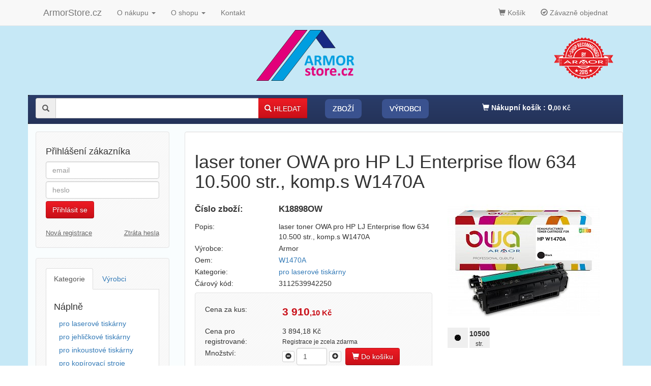

--- FILE ---
content_type: text/html; charset=UTF-8
request_url: https://armorstore.cz/laser-toner-pro-hp-lj-enterprise-flow-634-K18898OW
body_size: 7047
content:
<!DOCTYPE html PUBLIC "-//W3C//DTD XHTML 1.0 Strict//EN" "http://www.w3.org/TR/xhtml1/DTD/xhtml1-strict.dtd">
<html xmlns="http://www.w3.org/1999/xhtml" xmlns="http://www.w3.org/1999/html"
      xml:lang="en" lang="en" >
<head>
    <meta http-equiv="Content-Type" content="text/html; charset=utf-8"/>
    <meta http-equiv="Cache-control" content="private"/>
    <meta http-equiv="X-UA-Compatible" content="IE=edge"/>
    <meta http-equiv="Content-language" content="cs"/>
    <meta name="language" content="cs"/>
    <meta name="google-site-verification" content="RVR7XSdNDSyJRKQtE9oY-6QRjt4tWZ7Wn1NivuFSM3Y"/>
    <meta name="author" content="PolyWeb.cz, 2012-2026"/>
    <meta name="keywords" content="tonery, náplně, kompatibilní náplně, tisk"/>
    <meta name="description" content="Evropský výrobce alternativních náplní"/>
    <meta name="robots" content="all,follow"/>
    <meta name="viewport" content="width=device-width, initial-scale=1, viewport-fit=cover">
                <link rel="shortcut icon" href="/favicon.ico" type="image/x-icon"/>
        <title>ArmorStore.cz: laser toner OWA pro HP LJ Enterprise flow 634 10.500 str., komp.s W1470A</title>

    <script type="text/javascript" src="/js/jquery-3.2.1.min.js?3.0.1"></script>
    <script type="text/javascript" src="/js/typeahead.bundle.js?3.0.1"></script>
    <link rel="stylesheet" type="text/css" href="/bootstrap-3.3.7/css/bootstrap.min.css?3.0.1"
          media="all"/>
    <script type="text/javascript" src="/bootstrap-3.3.7/js/bootstrap.min.js?3.0.1"></script>
    <script type="text/javascript" src="/js/nprogress/nprogress.js?3.0.1"></script>
    <script type="text/javascript" src="/js/bootstrap-datetimepicker.min.js?3.0.1"></script>
    <script type="text/javascript" src="/js/js.js?3.0.1"></script>
    <link rel="stylesheet" type="text/css" href="/js/nprogress/nprogress.css?3.0.1"
          media="all"/>
    <link rel="stylesheet" type="text/css" href="/css/bootstrap-datetimepicker.min.css?3.0.1"
          media="all"/>
    <link rel="stylesheet" type="text/css" href="/css/css.css?3.0.1" media="all, screen"/>
            <link rel="stylesheet" type="text/css" href="/css/armorstore/css.css?3.0.1" media="all, screen"/>
        <link rel="stylesheet" type="text/css" href="/css/print.css?3.0.1" media="print"/>

</head>
<body id="" class="theme_armorstore">
<div class="allx">
    <div class="all">
                <div class="navbar navbar-default navbar-fixed-top no-print">
    <div class="">
        <div class="container">
            <div class="navbar-header">
                <button
                        type="button"
                        class="navbar-toggle collapsed"
                        data-toggle="collapse"
                        data-target="#bs-example-navbar-collapse-1"
                        aria-expanded="false"
                        aria-controls="navbar">
                    <span class="">Navigace</span>
                    <span class="glyphicon glyphicon-bar"></span>
                    <span class="glyphicon glyphicon-bar"></span>
                    <span class="glyphicon glyphicon-bar"></span>
                </button>
                <button href="#" class="navbar-toggle" id="tooglebok" data-text="Skrýt menu">Zobrazit menu</button>            </div>
            <div class="collapse navbar-collapse" id="bs-example-navbar-collapse-1">
                <ul class="nav navbar-nav">
                    <a class="navbar-brand" href="/">ArmorStore.cz</a>
                    <li class="divider-vertical"></li>
                    <li class="dropdown">
                        <a href="#" class="dropdown-toggle"
                           data-toggle="dropdown">O nákupu <b class="caret"></b></a>
                        <ul class="dropdown-menu">
                            <li>
                                <a href="/podminky/">Obchodní podmínky</a>
                            </li>
                            <li>
                                <a href="/zaruky/">Záruky</a>
                            </li>
                            <li>
                                <a href="/reklamace/">Reklamace</a>
                            </li>
                        </ul>
                    </li>
                                            <li class="dropdown">
                            <a href="/o-shopu/" class="dropdown-toggle"
                               data-toggle="dropdown">O shopu <b class="caret"></b></a>
                            <ul class="dropdown-menu">
                                <li>
                                    <a href="/vyrobci/">Výrobci</a>
                                </li>
                                <li>
                                    <a href="/slevy/">Zboží v akci</a>
                                </li>
                                <li class="divider"></li>
                                <li>
                                    <a href="/o-shopu/">O shopu</a>
                                </li>
                                <li>
                                    <a href="/nova-registrace/">Registrace</a>
                                </li>
                            </ul>
                        </li>
                                        <li>
                        <a href="/kontakt/">Kontakt</a>
                    </li>
                </ul>
                <ul class="nav navbar-nav pull-right">
                                        
                                            <li><a href="/kosik/"><em
                                        class="glyphicon glyphicon-shopping-cart"></em> Košík                            </a></li>
                        <li><a href="/pokladna/"><em
                                        class="glyphicon glyphicon-ok-circle"></em> Závazně objednat                            </a></li>
                                                        </ul>
            </div><!--/.nav-collapse -->
        </div>
    </div>
</div><div class="container"><div class="top_banner"></div></div>        <div class="container container-hlavni">
            <div class="row-fluid  no-print">
    <div class="col-md-12">
        <div class="hlavicka">
            <div class="hlavicka2">
                <div class="hlavicka3">
                    <a href="/" id="logo"></a>

                    <img src="/css/armorstore/punc.png" alt="" class="punc"/>
                </div>
            </div>
        </div>
    </div>
</div>
            
                            <div class="clerfix"></div>
                <div class="clearfix"></div>
<div class="navbar navbar-inverse no-print main_nav">
    <div class="navbar-inner">
                <div class="container-fluid">
            <div class="row">
                <div class="col-xs-12 col-md-9">
                                            <form class="navbar-form pull-left form-search" method="get" action="/search.php">
                            <input value="cs" type="hidden" name="lang" id="jazyk2"/>
                            <div class="form-group input-group naseptavac_obal">
                                <span class="input-group-addon hidden-xs"><em
                                            class="glyphicon glyphicon-search"></em></span>
                                <input class="naseptavac2 form-control"  autocomplete="off" value="" name="q"
                                       type="text"/>
                                                                <span class="input-group-btn">
                                    <button type="submit" class="input-group-addon btn btn-primary btn-addon"><em
                                                class="glyphicon glyphicon-search "></em> HLEDAT</button>
                                </span>
                            </div>
                        </form>
                                                    <ul class="nav nav-pills nav-button" style="margin-top: 5px;">
                                <li class=" active otevri"><a href="/">Zboží</a></li>
                                <li class="">
                                    <a href="/vyrobci/">Výrobci</a>
                                </li>
                            </ul>
                                                                                </div>
                                    <div class="col-xs-12 col-md-3">
                                                    <div class="nakupni-kosik"
                                 data-source="/kosik/">
                                                                <a href="/kosik/"><em
                                            class="glyphicon glyphicon-shopping-cart "></em> Nákupní košík                                    : <span class="cena_text">0<small><small>,00&nbsp;Kč</small></small></span></a>
                                                            </div>
                                            </div>
                            </div>
        </div><!--/.nav-collapse -->
                <div class="clearfix"></div>
    </div>
    <div class="clearfix"></div>
</div>                <div class="clerfix"></div>

                
                <div class="obsah-hl">
                                        <div class="row-fluid primary-row">

                        <div class="col-xs-12 col-md-3 bocni no-print">
        <div class="bok_banner hidden-xs"></div>    <div class="well sidebar-nav">
        <div class="row-fluid">
                                                <form class="form-signin" method="post" action="/prihl_alias">
        <h4>Přihlášení zákazníka</h4>        <input type="text" class="input-block-level form-control" name="email"
               placeholder="email"/>
        <input type="password" class="input-block-level form-control" name="password"
               placeholder="heslo"/>
        <button class="btn btn-primary btn-large pull-left"
                type="submit">Přihlásit se</button>
        <div class="clearfix"></div>
        <br/>
        <a href="/nova-registrace/"
           class="smallreg pull-left">Nová registrace</a>
        <a href="/ztrata-hesla/"
           class="smallreg pull-right">Ztráta hesla</a>
    </form>
                        <div class="clearfix"></div>
        </div>
    </div>


    <div class="well sidebar-nav">
        <div class="tabbable">
            <ul class="nav nav-tabs">
                <li class="active"><a href="#tab1" data-toggle="tab">Kategorie</a></li><li><a href="#tab2" data-toggle="tab">Výrobci</a></li>            </ul>
            <div class="tab-content tab-content-posuv">
                <div class="tab-pane active" id="tab1">
                    <h4>Náplně</h4>
                    <ul class="nav nav-list">
                        <li><a href="/laserove-tiskarny/">pro laserové tiskárny</a></li>
<li><a href="/jehlickove-tiskarny/">pro jehličkové tiskárny</a></li>
<li><a href="/inkoustove-tiskarny/">pro inkoustové tiskárny</a></li>
<li><a href="/kopirovaci-stroje/">pro kopírovací stroje</a></li>
                    </ul>
                    <h4>Ostatní</h4>
                    <ul class="nav nav-list">
                        <li><a href="/label-tape/">Label tape</a></li>
<li><a href="/papiry-folie/">Papíry a fólie</a></li>
<li><a href="/filamenty-3dw/">Filamenty 3DW</a></li>
<li><a href="/pasky/">Pásky</a></li>
<li><a href="/samolepici-stitky/">Samolepící štítky</a></li>
<li><a href="/cistici-prostredky/">Čisticí prostředky</a></li>
<li><a href="/textilni-stuhy/">Textilní stuhy</a></li>
<li><a href="/barvici-valecky/">Kazety pro reg. pokladny a bar.válečky</a></li>
<li><a href="/ostatni/">Ostatní</a></li>
                    </ul>
                    <div class="clearfix"></div>

                </div>
                <div class="tab-pane" id="tab2">
                    <ul class="nav nav-list">
                        <li><a href="/3dw/">3DW</a></li>
<li><a href="/armor/">Armor</a></li>
<li><a href="/brother/">Brother</a></li>
<li><a href="/canon/">Canon</a></li>
<li><a href="/citizen/">Citizen</a></li>
<li><a href="/dell/">Dell</a></li>
<li><a href="/din/">DIN</a></li>
<li><a href="/dymo/">Dymo</a></li>
<li><a href="/epson/">Epson</a></li>
<li><a href="/fujitsu/">Fujitsu</a></li>
<li><a href="/hermes/">Hermes</a></li>
<li><a href="/hp-hewlett-packard/">HP (Hewlett Packard)</a></li>
<li><a href="/ibm/">IBM</a></li>
<li><a href="/konica/">Konica</a></li>
<li><a href="/konica-minolta-minolta/">Konica-Minolta (Minolta)</a></li>
<li><a href="/kyocera/">Kyocera</a></li>
<li><a href="/lexmark/">Lexmark</a></li>
<li><a href="/mannesmann-tally/">Mannesmann Tally</a></li>
<li><a href="/mectec/">Mectec</a></li>
<li><a href="/mita/">Mita</a></li>
<li><a href="/more/">More</a></li>
<li><a href="/nakajima/">Nakajima</a></li>
<li><a href="/nashua/">Nashua</a></li>
<li><a href="/nec/">NEC</a></li>
<li><a href="/nixdorf/">Nixdorf</a></li>
<li><a href="/oce/">Océ</a></li>
<li><a href="/okidata/">Okidata</a></li>
<li><a href="/olivetti/">Olivetti</a></li>
<li><a href="/olympia/">Olympia</a></li>
<li><a href="/panasonic/">Panasonic</a></li>
<li><a href="/philips/">Philips</a></li>
<li><a href="/printronix/">Printronix</a></li>
<li><a href="/ricoh/">Ricoh</a></li>
<li><a href="/samsung/">Samsung</a></li>
<li><a href="/seikosha/">Seikosha</a></li>
<li><a href="/sharp/">Sharp</a></li>
<li><a href="/smith/">Smith</a></li>
<li><a href="/star/">Star</a></li>
<li><a href="/tally/">Tally</a></li>
<li><a href="/toshiba/">Toshiba</a></li>
<li><a href="/towa/">Towa</a></li>
<li><a href="/triumph-adler/">Triumph Adler</a></li>
<li><a href="/utax/">Utax</a></li>
<li><a href="/xerox/">Xerox</a></li>
<li><a href="/jine/">jiné</a></li>
                    </ul>
                    <div class="clearfix"></div>
                </div>
            </div>
        </div>
    </div>




<div class="bok_banner"></div>    </div><div class="col-xs-12 col-md-9 relative print-fuel col-md-9pravy">

<div class="well well2 skryt">
    <div class="row-fluid">
        <div class="col-xs-12 col-md-12">
            <div class="row-fluid">
                <div class="col-xs-2 col-md-2"><img src="/css/tisk.png" class="pull-right img-responsive" alt=""/></div>
                <div class="col-xs-10 col-md-10">
                    <div class="row-fluid">
                        <div class="col-xs-12 col-md-12"><h3>Náplně</h3></div>
                    </div>
                    <div class="row-fluid"><div class="col-xs-12 col-md-6"><a href="/laserove-tiskarny/">pro laserové tiskárny</a></div>
<div class="col-xs-12 col-md-6"><a href="/jehlickove-tiskarny/">pro jehličkové tiskárny</a></div>
</div><div class="row-fluid"><div class="col-xs-12 col-md-6"><a href="/inkoustove-tiskarny/">pro inkoustové tiskárny</a></div>
<div class="col-xs-12 col-md-6"><a href="/kopirovaci-stroje/">pro kopírovací stroje</a></div>
</div>                </div>
            </div>
        </div>
        <div class="col-xs-12 col-md-12">
            <div class="row-fluid">
                <div class="col-xs-2 col-md-2"><img src="/css/ostatni.png" class="pull-right img-responsive" alt=""/>
                </div>
                <div class="col-xs-10 col-md-10">
                    <div class="row-fluid">
                        <div class="col-xs-12 col-md-12"><h3>Ostatní</h3></div>
                    </div>
                    <div class="row-fluid"><div class="col-xs-12 col-md-6"><a href="/label-tape/">Label tape</a></div>
<div class="col-xs-12 col-md-6"><a href="/papiry-folie/">Papíry a fólie</a></div>
</div><div class="row-fluid"><div class="col-xs-12 col-md-6"><a href="/filamenty-3dw/">Filamenty 3DW</a></div>
<div class="col-xs-12 col-md-6"><a href="/pasky/">Pásky</a></div>
</div><div class="row-fluid"><div class="col-xs-12 col-md-6"><a href="/samolepici-stitky/">Samolepící štítky</a></div>
<div class="col-xs-12 col-md-6"><a href="/cistici-prostredky/">Čisticí prostředky</a></div>
</div><div class="row-fluid"><div class="col-xs-12 col-md-6"><a href="/textilni-stuhy/">Textilní stuhy</a></div>
<div class="col-xs-12 col-md-6"><a href="/barvici-valecky/">Kazety pro reg. pokladny a bar.válečky</a></div>
</div><div class="row-fluid"><div class="col-xs-12 col-md-6"><a href="/ostatni/">Ostatní</a></div>
</div>                </div>
            </div>
        </div>
        <div class="clearfix"></div>
    </div>
</div><div id="hledani" class="hledani"></div><div class="vyrobek_obal">
    <h1>laser toner OWA pro HP LJ Enterprise flow 634 10.500 str., komp.s W1470A</h1><div class="row"><div class="col-sm-7 clear-fluid"><div class="row bigger"><div class="col-xs-4">Číslo zboží:</div><div class="col-xs-8">K18898OW</div></div><div class="row"><div class="col-xs-4">Popis:</div><div class="col-xs-8">laser toner OWA pro HP LJ Enterprise flow 634 10.500 str., komp.s W1470A</div></div><div class="row"><div class="col-xs-4">Výrobce:</div><div class="col-xs-8">Armor</div></div><div class="row"><div class="col-xs-4">Oem:</div><div class="col-xs-8"><a href="/?q=W1470A">W1470A</a></div></div><div class="row"><div class="col-xs-4">Kategorie:</div><div class="col-xs-8"><a href="/laserove-tiskarny/">pro laserové tiskárny</a></div></div><div class="row"><div class="col-xs-4">Čárový kód:</div><div class="col-xs-8">3112539942250</div></div><div class='row'></div><div class="clearfix"></div><form class="well form-inline"><div class="row"><div class="col-xs-4">Cena za kus:</div><div class="col-xs-8 vyrobek_cena" id="vyrobek_cena_box"><p class="cena cena_dph">3&nbsp;910<small><small>,10&nbsp;Kč</small></small></p></div></div><div class="row"><div class="col-xs-4">Cena pro registrované:</div><div class="col-xs-8 vyrobek_cena_informativni" id="vyrobek_cena_box_informativni"><p class="cena_info cena_dph_info">3&nbsp;894,18&nbsp;Kč</span></p><small>Registrace je zcela zdarma</small></div></div><div class="row"><div class="col-xs-4 no-print">Množství:</div><div class="col-xs-8 no-print enterwhich">

                    <div class="pull-left">
                        <a type="button" class="btn btn-default btn-xs" id="qty-minus" href="#"><i
                                    class="glyphicon glyphicon-minus-sign"></i></a>
                        <input class="form-control small-form count-K18898OW" data-id="K18898OW"
                               data-nasobek="1"
                                                                   data-noajax="1"
                                                               min="1" id="pocet"
                               step="1"
                               max="999" type="number"
                               value="1"/>
                        <a type="button" class="btn btn-default btn-xs" id="qty-plus" href="#"><i
                                    class="glyphicon glyphicon-plus-sign"></i></a>
                        &nbsp;
                    </div>


                    
        <div class="input-group pull-left">
           <a href="/kosik/?a=add&sku=K18898OW" data-id="K18898OW"   data-added="Přidáno, jít do košíku"   class="cart_add_link btn btn-primary"><i class="glyphicon glyphicon-shopping-cart "></i> Do košíku</a>
        </div></div></div><div class="clearfix"></div></form></div><div class="col-sm-5"><img src="/img/pr/K18898OW.jpg" alt="" class="img-responsive" /><div class="clear-fix"></div><div class="boxik boxik_black" title="barva: černá"></div><div class="boxik" title="počet listů"><strong>10500</strong>str.</div></div></div><div class="clearfix"></div><div class="producttabs no-print">
                            <div class="tabbable">
                                <ul class="nav nav-tabs"><li class="active"><a href="#vyr1" data-toggle="tab"><em class="glyphicon glyphicon-refresh"></em> Související výrobky</a></li><li><a href="#vyr2" data-toggle="tab"><em class="glyphicon glyphicon-print"></em> Kompatibilní zařízení</a></li></ul>
                                <div class="tab-content"><div class="tab-pane active" id="vyr1"><div class="row"><div class="col-xs-12 col-sm-6 col-md-6 col-lg-4"><div class="vyrobek vyrobek_big thumbnail thumbnail_1"><div class="container-fluid"><div class="row"><div class="col-xs-12"><a class="vyrobek_title" href="/laser-toner-owa-pro-hp-lj-enterprise-flow-634-K18900OW">laser toner OWA pro HP LJ Enterprise flow 634 42.&#8203;000 str.&#8203;,&#8203; komp.&#8203;s W1470Y</a></div></div><div class="row"><div class="col-xs-9"><a href="/laser-toner-owa-pro-hp-lj-enterprise-flow-634-K18900OW" class="nahled_vyrobku"><img src="/img/pr/K18900OW_s.jpg" alt="" /></a></div><div class="col-xs-3"><div class="boxik boxik_black" title="barva: černá"></div><div class="boxik" title="počet listů"><strong>42000</strong>str.</div></div></div><div class="row vyrobek_line_1"><div class="col-xs-6 text-small"><strong class="bigger">K18900OW</strong><br />ARMOR</div><div class="col-xs-6 text-small">W1470Y<br />pro laserové tiskárny</div><div class="clearfix"></div></div><div class="row vyrobek_line_2"><div class="col-xs-6"><br /></div><div class="col-xs-6"><p class="cena cena_dph">6&nbsp;290<small><small>,20&nbsp;Kč</small></small></p></div></div></p><div class="row enterwhich"><div class="col-xs-6"><div class="pull-right no-print"><input class="nasobky input-small count-K18900OW" data-id="K18900OW" id="input-K18900OW" type="number" min="1" data-nasobek="1" step="1" max="999" value="1" /> ks</div></div><div class="col-xs-6 text-left"><p> <a href="/kosik/?a=add&sku=K18900OW" data-id="K18900OW"  data-added="Přidáno, jít do košíku"  class="btn btn-primary cart_add_link"><em class="glyphicon glyphicon-shopping-cart "></em> Do košíku</a></p></div></div></div></div></div></div><div class="clear"></div></div><div class="tab-pane" id="vyr2"><div class="row"><div class="col-xs-4"><a href="/?q=HP+LaserJet+Enterprise+flow+634">HP LaserJet Enterprise flow 634</a></div><div class="col-xs-4"><a href="/?q=HP+LaserJet+Enterprise+flow+635">HP LaserJet Enterprise flow 635</a></div><div class="col-xs-4"><a href="/?q=HP+LaserJet+Enterprise+flow+636">HP LaserJet Enterprise flow 636</a></div></div><div class="row"><div class="col-xs-4"><a href="/?q=HP+LaserJet+Enterprise+flow+MFP+634">HP LaserJet Enterprise flow MFP 634</a></div><div class="col-xs-4"><a href="/?q=HP+LaserJet+Enterprise+flow+MFP+635">HP LaserJet Enterprise flow MFP 635</a></div><div class="col-xs-4"><a href="/?q=HP+LaserJet+Enterprise+flow+MFP+636">HP LaserJet Enterprise flow MFP 636</a></div></div></div></div></div></div></div></div>                        <div class="clearfix"></div>
                    </div>
                    <div class="clearfix"></div>
                </div>

                                <hr class="no-print dolni-hr"/>

                <div class="well no-print">
    <div class="row-fluid">
        <div class="col-md-3">
            <h3><a href="/podminky/"><strong>Obchodní podmínky</strong></a></h3>

<h3><a href="/reklamace/"><strong>Reklamace</strong></a></h3>

<h3><strong><a href="/zaruky/">Záruky</a></strong></h3>

<p><a href="/eet"><strong>EET</strong></a></p>
        </div>
        <div class="col-md-3">
            <h3><strong><a href="/kontakt/">O nás</a></strong></h3>
        </div>
        <div class="col-md-3">
                    </div>
        <div class="col-md-3">
            <h3><u><strong>Rychl&yacute; kontakt</strong></u></h3>

<p><strong>Obchod&nbsp;CZ:</strong> +420 775 335 851</p>

<p><strong>Technick&aacute; podpora&nbsp;CZ: &nbsp;800 157 928</strong></p>

<p><a href="">info@armorstore.cz</a></p>

<p>&nbsp;</p>
        </div>
        <div class="clearfix"></div>
    </div>
</div>

<div class="footer no-print">
            <p>provozuje &copy; ARMOR STORE, s.r.o., 2008 - 2026            , vyrobil <a href="http://www.polyweb.cz/">polyweb.cz</a></p>
    </div>

            </div>
        </div>
    </div>
    <input type="hidden" id="hlang" value=""/>
    


    <script type="text/javascript">
function triggerOptedInScriptsFunctionality() {
 };

function triggerOptedInScriptsAnalytical() {
      var scriptAnalytical0 = document.createElement("script");
      scriptAnalytical0.type = 'text/javascript';
      scriptAnalytical0.innerHTML = "(function (w, d, s, l, i) {\n                w[l] = w[l] || []\n                w[l].push({\n                    'gtm.start':\n                        new Date().getTime(), event: 'gtm.js'\n                })\n                var f = d.getElementsByTagName(s)[0],\n                    j = d.createElement(s), dl = l != 'dataLayer' ? '&l=' + l : ''\n                j.async = true\n                j.src =\n                    '\/\/www.googletagmanager.com\/gtm.js?id=' + i + dl\n                f.parentNode.insertBefore(j, f)\n            })(window, document, 'script', 'dataLayer', 'GTM-5LWMPX')"
      document.body.appendChild(scriptAnalytical0);

      var scriptAnalytical0 = document.createElement("script");
      scriptAnalytical0.type = 'text/javascript';
      scriptAnalytical0.innerHTML = "var leady_track_key = 'GdkDN4Kbj34Hrdvd'\n        var leady_track_server = document.location.protocol + '\/\/t.leady.cz\/';\n        (function () {\n            var l = document.createElement('script')\n            l.type = 'text\/javascript'\n            l.async = true\n            l.src = leady_track_server + leady_track_key + '\/L.js'\n            var s = document.getElementsByTagName('script')[0]\n            s.parentNode.insertBefore(l, s)\n        })()"
      document.body.appendChild(scriptAnalytical0);

      var scriptAnalytical0 = document.createElement("script");
      scriptAnalytical0.type = 'text/javascript';
      scriptAnalytical0.innerHTML = "var google_conversion_id = 952910659\n            var google_custom_params = window.google_tag_params\n            var google_remarketing_only = true"
      document.body.appendChild(scriptAnalytical0);

      var scriptAnalytical0 = document.createElement("script");
      scriptAnalytical0.type = 'text/javascript';
      scriptAnalytical0.setAttribute('src', 'https://www.googleadservices.com/pagead/conversion.js');
      document.body.appendChild(scriptAnalytical0);

 };

function triggerOptedInScriptsAds() {
      var scriptAds0 = document.createElement("script");
      scriptAds0.type = 'text/javascript';
      scriptAds0.innerHTML = "var seznam_retargeting_id = 26574"
      document.body.appendChild(scriptAds0);

      var scriptAds0 = document.createElement("script");
      scriptAds0.type = 'text/javascript';
      scriptAds0.setAttribute('src', 'https://c.imedia.cz/js/retargeting.js');
      document.body.appendChild(scriptAds0);

 };


function getCookie(name) {
    var match = document.cookie.match(RegExp('(?:^|;\\s*)' + name + '=([^;]*)'));
    return match ? match[1] : null;
}

if (getCookie('optinAcceptFunctionality') === '1') {
    triggerOptedInScriptsFunctionality();
};

if (getCookie('optinAcceptAnalytical') === '1') {
    triggerOptedInScriptsAnalytical();
};

if (getCookie('optinAcceptAds') === '1') {
    triggerOptedInScriptsAds();
};
</script>
<span id="optinConfig" 
            data-header="" 
            data-file="/optin/optin.pdf" 
            data-text="" 
            data-ads="napoveda.sklik.cz/cileni/retargeting/" data-analytical="google conversion, leady.cz, tagmanager.google.com" data-functionality="" data-more-header="/js/optin.pdf"></span><script src="/js/optin.js" async></script></body>
</html>


--- FILE ---
content_type: text/css
request_url: https://armorstore.cz/css/print.css?3.0.1
body_size: -104
content:
.no-print {
    display: none !important;
}

.print-fuel {
    width: 100% !important;
}

a[href]:after {
    content: none !important;
}